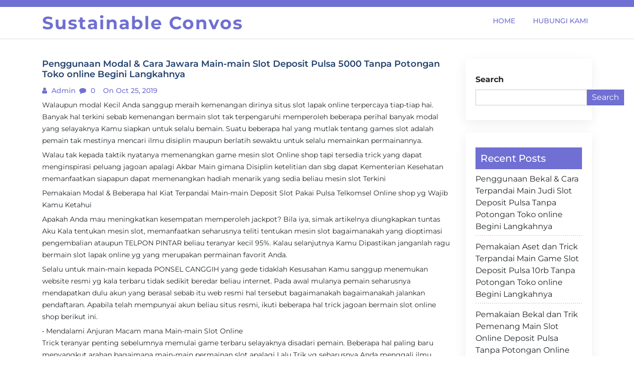

--- FILE ---
content_type: text/html; charset=UTF-8
request_url: https://sustainableconvos.com/penggunaan-modal-cara-jawara-main-main-slot-deposit-pulsa-5000-tanpa-potongan-toko-online-begini-langkahnya/
body_size: 10703
content:
<!doctype html>
<html lang="en-US">

<head>
  <meta charset="UTF-8">
  <meta name="viewport" content="width=device-width, initial-scale=1, shrink-to-fit=no">
  <link rel="profile" href="https://gmpg.org/xfn/11">

  <title>Penggunaan Modal &#038; Cara Jawara Main-main Slot Deposit Pulsa 5000 Tanpa Potongan Toko online Begini Langkahnya &#8211; Sustainable Convos</title>
<meta name='robots' content='max-image-preview:large' />
<link rel="alternate" type="application/rss+xml" title="Sustainable Convos &raquo; Feed" href="https://sustainableconvos.com/feed/" />
<link rel="alternate" type="application/rss+xml" title="Sustainable Convos &raquo; Comments Feed" href="https://sustainableconvos.com/comments/feed/" />
<link rel="alternate" title="oEmbed (JSON)" type="application/json+oembed" href="https://sustainableconvos.com/wp-json/oembed/1.0/embed?url=https%3A%2F%2Fsustainableconvos.com%2Fpenggunaan-modal-cara-jawara-main-main-slot-deposit-pulsa-5000-tanpa-potongan-toko-online-begini-langkahnya%2F" />
<link rel="alternate" title="oEmbed (XML)" type="text/xml+oembed" href="https://sustainableconvos.com/wp-json/oembed/1.0/embed?url=https%3A%2F%2Fsustainableconvos.com%2Fpenggunaan-modal-cara-jawara-main-main-slot-deposit-pulsa-5000-tanpa-potongan-toko-online-begini-langkahnya%2F&#038;format=xml" />
<style id='wp-img-auto-sizes-contain-inline-css'>
img:is([sizes=auto i],[sizes^="auto," i]){contain-intrinsic-size:3000px 1500px}
/*# sourceURL=wp-img-auto-sizes-contain-inline-css */
</style>
<style id='wp-emoji-styles-inline-css'>

	img.wp-smiley, img.emoji {
		display: inline !important;
		border: none !important;
		box-shadow: none !important;
		height: 1em !important;
		width: 1em !important;
		margin: 0 0.07em !important;
		vertical-align: -0.1em !important;
		background: none !important;
		padding: 0 !important;
	}
/*# sourceURL=wp-emoji-styles-inline-css */
</style>
<style id='wp-block-library-inline-css'>
:root{--wp-block-synced-color:#7a00df;--wp-block-synced-color--rgb:122,0,223;--wp-bound-block-color:var(--wp-block-synced-color);--wp-editor-canvas-background:#ddd;--wp-admin-theme-color:#007cba;--wp-admin-theme-color--rgb:0,124,186;--wp-admin-theme-color-darker-10:#006ba1;--wp-admin-theme-color-darker-10--rgb:0,107,160.5;--wp-admin-theme-color-darker-20:#005a87;--wp-admin-theme-color-darker-20--rgb:0,90,135;--wp-admin-border-width-focus:2px}@media (min-resolution:192dpi){:root{--wp-admin-border-width-focus:1.5px}}.wp-element-button{cursor:pointer}:root .has-very-light-gray-background-color{background-color:#eee}:root .has-very-dark-gray-background-color{background-color:#313131}:root .has-very-light-gray-color{color:#eee}:root .has-very-dark-gray-color{color:#313131}:root .has-vivid-green-cyan-to-vivid-cyan-blue-gradient-background{background:linear-gradient(135deg,#00d084,#0693e3)}:root .has-purple-crush-gradient-background{background:linear-gradient(135deg,#34e2e4,#4721fb 50%,#ab1dfe)}:root .has-hazy-dawn-gradient-background{background:linear-gradient(135deg,#faaca8,#dad0ec)}:root .has-subdued-olive-gradient-background{background:linear-gradient(135deg,#fafae1,#67a671)}:root .has-atomic-cream-gradient-background{background:linear-gradient(135deg,#fdd79a,#004a59)}:root .has-nightshade-gradient-background{background:linear-gradient(135deg,#330968,#31cdcf)}:root .has-midnight-gradient-background{background:linear-gradient(135deg,#020381,#2874fc)}:root{--wp--preset--font-size--normal:16px;--wp--preset--font-size--huge:42px}.has-regular-font-size{font-size:1em}.has-larger-font-size{font-size:2.625em}.has-normal-font-size{font-size:var(--wp--preset--font-size--normal)}.has-huge-font-size{font-size:var(--wp--preset--font-size--huge)}.has-text-align-center{text-align:center}.has-text-align-left{text-align:left}.has-text-align-right{text-align:right}.has-fit-text{white-space:nowrap!important}#end-resizable-editor-section{display:none}.aligncenter{clear:both}.items-justified-left{justify-content:flex-start}.items-justified-center{justify-content:center}.items-justified-right{justify-content:flex-end}.items-justified-space-between{justify-content:space-between}.screen-reader-text{border:0;clip-path:inset(50%);height:1px;margin:-1px;overflow:hidden;padding:0;position:absolute;width:1px;word-wrap:normal!important}.screen-reader-text:focus{background-color:#ddd;clip-path:none;color:#444;display:block;font-size:1em;height:auto;left:5px;line-height:normal;padding:15px 23px 14px;text-decoration:none;top:5px;width:auto;z-index:100000}html :where(.has-border-color){border-style:solid}html :where([style*=border-top-color]){border-top-style:solid}html :where([style*=border-right-color]){border-right-style:solid}html :where([style*=border-bottom-color]){border-bottom-style:solid}html :where([style*=border-left-color]){border-left-style:solid}html :where([style*=border-width]){border-style:solid}html :where([style*=border-top-width]){border-top-style:solid}html :where([style*=border-right-width]){border-right-style:solid}html :where([style*=border-bottom-width]){border-bottom-style:solid}html :where([style*=border-left-width]){border-left-style:solid}html :where(img[class*=wp-image-]){height:auto;max-width:100%}:where(figure){margin:0 0 1em}html :where(.is-position-sticky){--wp-admin--admin-bar--position-offset:var(--wp-admin--admin-bar--height,0px)}@media screen and (max-width:600px){html :where(.is-position-sticky){--wp-admin--admin-bar--position-offset:0px}}

/*# sourceURL=wp-block-library-inline-css */
</style><style id='wp-block-archives-inline-css'>
.wp-block-archives{box-sizing:border-box}.wp-block-archives-dropdown label{display:block}
/*# sourceURL=https://sustainableconvos.com/wp-includes/blocks/archives/style.min.css */
</style>
<style id='wp-block-categories-inline-css'>
.wp-block-categories{box-sizing:border-box}.wp-block-categories.alignleft{margin-right:2em}.wp-block-categories.alignright{margin-left:2em}.wp-block-categories.wp-block-categories-dropdown.aligncenter{text-align:center}.wp-block-categories .wp-block-categories__label{display:block;width:100%}
/*# sourceURL=https://sustainableconvos.com/wp-includes/blocks/categories/style.min.css */
</style>
<style id='wp-block-heading-inline-css'>
h1:where(.wp-block-heading).has-background,h2:where(.wp-block-heading).has-background,h3:where(.wp-block-heading).has-background,h4:where(.wp-block-heading).has-background,h5:where(.wp-block-heading).has-background,h6:where(.wp-block-heading).has-background{padding:1.25em 2.375em}h1.has-text-align-left[style*=writing-mode]:where([style*=vertical-lr]),h1.has-text-align-right[style*=writing-mode]:where([style*=vertical-rl]),h2.has-text-align-left[style*=writing-mode]:where([style*=vertical-lr]),h2.has-text-align-right[style*=writing-mode]:where([style*=vertical-rl]),h3.has-text-align-left[style*=writing-mode]:where([style*=vertical-lr]),h3.has-text-align-right[style*=writing-mode]:where([style*=vertical-rl]),h4.has-text-align-left[style*=writing-mode]:where([style*=vertical-lr]),h4.has-text-align-right[style*=writing-mode]:where([style*=vertical-rl]),h5.has-text-align-left[style*=writing-mode]:where([style*=vertical-lr]),h5.has-text-align-right[style*=writing-mode]:where([style*=vertical-rl]),h6.has-text-align-left[style*=writing-mode]:where([style*=vertical-lr]),h6.has-text-align-right[style*=writing-mode]:where([style*=vertical-rl]){rotate:180deg}
/*# sourceURL=https://sustainableconvos.com/wp-includes/blocks/heading/style.min.css */
</style>
<style id='wp-block-latest-posts-inline-css'>
.wp-block-latest-posts{box-sizing:border-box}.wp-block-latest-posts.alignleft{margin-right:2em}.wp-block-latest-posts.alignright{margin-left:2em}.wp-block-latest-posts.wp-block-latest-posts__list{list-style:none}.wp-block-latest-posts.wp-block-latest-posts__list li{clear:both;overflow-wrap:break-word}.wp-block-latest-posts.is-grid{display:flex;flex-wrap:wrap}.wp-block-latest-posts.is-grid li{margin:0 1.25em 1.25em 0;width:100%}@media (min-width:600px){.wp-block-latest-posts.columns-2 li{width:calc(50% - .625em)}.wp-block-latest-posts.columns-2 li:nth-child(2n){margin-right:0}.wp-block-latest-posts.columns-3 li{width:calc(33.33333% - .83333em)}.wp-block-latest-posts.columns-3 li:nth-child(3n){margin-right:0}.wp-block-latest-posts.columns-4 li{width:calc(25% - .9375em)}.wp-block-latest-posts.columns-4 li:nth-child(4n){margin-right:0}.wp-block-latest-posts.columns-5 li{width:calc(20% - 1em)}.wp-block-latest-posts.columns-5 li:nth-child(5n){margin-right:0}.wp-block-latest-posts.columns-6 li{width:calc(16.66667% - 1.04167em)}.wp-block-latest-posts.columns-6 li:nth-child(6n){margin-right:0}}:root :where(.wp-block-latest-posts.is-grid){padding:0}:root :where(.wp-block-latest-posts.wp-block-latest-posts__list){padding-left:0}.wp-block-latest-posts__post-author,.wp-block-latest-posts__post-date{display:block;font-size:.8125em}.wp-block-latest-posts__post-excerpt,.wp-block-latest-posts__post-full-content{margin-bottom:1em;margin-top:.5em}.wp-block-latest-posts__featured-image a{display:inline-block}.wp-block-latest-posts__featured-image img{height:auto;max-width:100%;width:auto}.wp-block-latest-posts__featured-image.alignleft{float:left;margin-right:1em}.wp-block-latest-posts__featured-image.alignright{float:right;margin-left:1em}.wp-block-latest-posts__featured-image.aligncenter{margin-bottom:1em;text-align:center}
/*# sourceURL=https://sustainableconvos.com/wp-includes/blocks/latest-posts/style.min.css */
</style>
<style id='wp-block-search-inline-css'>
.wp-block-search__button{margin-left:10px;word-break:normal}.wp-block-search__button.has-icon{line-height:0}.wp-block-search__button svg{height:1.25em;min-height:24px;min-width:24px;width:1.25em;fill:currentColor;vertical-align:text-bottom}:where(.wp-block-search__button){border:1px solid #ccc;padding:6px 10px}.wp-block-search__inside-wrapper{display:flex;flex:auto;flex-wrap:nowrap;max-width:100%}.wp-block-search__label{width:100%}.wp-block-search.wp-block-search__button-only .wp-block-search__button{box-sizing:border-box;display:flex;flex-shrink:0;justify-content:center;margin-left:0;max-width:100%}.wp-block-search.wp-block-search__button-only .wp-block-search__inside-wrapper{min-width:0!important;transition-property:width}.wp-block-search.wp-block-search__button-only .wp-block-search__input{flex-basis:100%;transition-duration:.3s}.wp-block-search.wp-block-search__button-only.wp-block-search__searchfield-hidden,.wp-block-search.wp-block-search__button-only.wp-block-search__searchfield-hidden .wp-block-search__inside-wrapper{overflow:hidden}.wp-block-search.wp-block-search__button-only.wp-block-search__searchfield-hidden .wp-block-search__input{border-left-width:0!important;border-right-width:0!important;flex-basis:0;flex-grow:0;margin:0;min-width:0!important;padding-left:0!important;padding-right:0!important;width:0!important}:where(.wp-block-search__input){appearance:none;border:1px solid #949494;flex-grow:1;font-family:inherit;font-size:inherit;font-style:inherit;font-weight:inherit;letter-spacing:inherit;line-height:inherit;margin-left:0;margin-right:0;min-width:3rem;padding:8px;text-decoration:unset!important;text-transform:inherit}:where(.wp-block-search__button-inside .wp-block-search__inside-wrapper){background-color:#fff;border:1px solid #949494;box-sizing:border-box;padding:4px}:where(.wp-block-search__button-inside .wp-block-search__inside-wrapper) .wp-block-search__input{border:none;border-radius:0;padding:0 4px}:where(.wp-block-search__button-inside .wp-block-search__inside-wrapper) .wp-block-search__input:focus{outline:none}:where(.wp-block-search__button-inside .wp-block-search__inside-wrapper) :where(.wp-block-search__button){padding:4px 8px}.wp-block-search.aligncenter .wp-block-search__inside-wrapper{margin:auto}.wp-block[data-align=right] .wp-block-search.wp-block-search__button-only .wp-block-search__inside-wrapper{float:right}
/*# sourceURL=https://sustainableconvos.com/wp-includes/blocks/search/style.min.css */
</style>
<style id='wp-block-search-theme-inline-css'>
.wp-block-search .wp-block-search__label{font-weight:700}.wp-block-search__button{border:1px solid #ccc;padding:.375em .625em}
/*# sourceURL=https://sustainableconvos.com/wp-includes/blocks/search/theme.min.css */
</style>
<style id='wp-block-group-inline-css'>
.wp-block-group{box-sizing:border-box}:where(.wp-block-group.wp-block-group-is-layout-constrained){position:relative}
/*# sourceURL=https://sustainableconvos.com/wp-includes/blocks/group/style.min.css */
</style>
<style id='wp-block-group-theme-inline-css'>
:where(.wp-block-group.has-background){padding:1.25em 2.375em}
/*# sourceURL=https://sustainableconvos.com/wp-includes/blocks/group/theme.min.css */
</style>
<style id='global-styles-inline-css'>
:root{--wp--preset--aspect-ratio--square: 1;--wp--preset--aspect-ratio--4-3: 4/3;--wp--preset--aspect-ratio--3-4: 3/4;--wp--preset--aspect-ratio--3-2: 3/2;--wp--preset--aspect-ratio--2-3: 2/3;--wp--preset--aspect-ratio--16-9: 16/9;--wp--preset--aspect-ratio--9-16: 9/16;--wp--preset--color--black: #000000;--wp--preset--color--cyan-bluish-gray: #abb8c3;--wp--preset--color--white: #ffffff;--wp--preset--color--pale-pink: #f78da7;--wp--preset--color--vivid-red: #cf2e2e;--wp--preset--color--luminous-vivid-orange: #ff6900;--wp--preset--color--luminous-vivid-amber: #fcb900;--wp--preset--color--light-green-cyan: #7bdcb5;--wp--preset--color--vivid-green-cyan: #00d084;--wp--preset--color--pale-cyan-blue: #8ed1fc;--wp--preset--color--vivid-cyan-blue: #0693e3;--wp--preset--color--vivid-purple: #9b51e0;--wp--preset--gradient--vivid-cyan-blue-to-vivid-purple: linear-gradient(135deg,rgb(6,147,227) 0%,rgb(155,81,224) 100%);--wp--preset--gradient--light-green-cyan-to-vivid-green-cyan: linear-gradient(135deg,rgb(122,220,180) 0%,rgb(0,208,130) 100%);--wp--preset--gradient--luminous-vivid-amber-to-luminous-vivid-orange: linear-gradient(135deg,rgb(252,185,0) 0%,rgb(255,105,0) 100%);--wp--preset--gradient--luminous-vivid-orange-to-vivid-red: linear-gradient(135deg,rgb(255,105,0) 0%,rgb(207,46,46) 100%);--wp--preset--gradient--very-light-gray-to-cyan-bluish-gray: linear-gradient(135deg,rgb(238,238,238) 0%,rgb(169,184,195) 100%);--wp--preset--gradient--cool-to-warm-spectrum: linear-gradient(135deg,rgb(74,234,220) 0%,rgb(151,120,209) 20%,rgb(207,42,186) 40%,rgb(238,44,130) 60%,rgb(251,105,98) 80%,rgb(254,248,76) 100%);--wp--preset--gradient--blush-light-purple: linear-gradient(135deg,rgb(255,206,236) 0%,rgb(152,150,240) 100%);--wp--preset--gradient--blush-bordeaux: linear-gradient(135deg,rgb(254,205,165) 0%,rgb(254,45,45) 50%,rgb(107,0,62) 100%);--wp--preset--gradient--luminous-dusk: linear-gradient(135deg,rgb(255,203,112) 0%,rgb(199,81,192) 50%,rgb(65,88,208) 100%);--wp--preset--gradient--pale-ocean: linear-gradient(135deg,rgb(255,245,203) 0%,rgb(182,227,212) 50%,rgb(51,167,181) 100%);--wp--preset--gradient--electric-grass: linear-gradient(135deg,rgb(202,248,128) 0%,rgb(113,206,126) 100%);--wp--preset--gradient--midnight: linear-gradient(135deg,rgb(2,3,129) 0%,rgb(40,116,252) 100%);--wp--preset--font-size--small: 13px;--wp--preset--font-size--medium: 20px;--wp--preset--font-size--large: 36px;--wp--preset--font-size--x-large: 42px;--wp--preset--spacing--20: 0.44rem;--wp--preset--spacing--30: 0.67rem;--wp--preset--spacing--40: 1rem;--wp--preset--spacing--50: 1.5rem;--wp--preset--spacing--60: 2.25rem;--wp--preset--spacing--70: 3.38rem;--wp--preset--spacing--80: 5.06rem;--wp--preset--shadow--natural: 6px 6px 9px rgba(0, 0, 0, 0.2);--wp--preset--shadow--deep: 12px 12px 50px rgba(0, 0, 0, 0.4);--wp--preset--shadow--sharp: 6px 6px 0px rgba(0, 0, 0, 0.2);--wp--preset--shadow--outlined: 6px 6px 0px -3px rgb(255, 255, 255), 6px 6px rgb(0, 0, 0);--wp--preset--shadow--crisp: 6px 6px 0px rgb(0, 0, 0);}:where(.is-layout-flex){gap: 0.5em;}:where(.is-layout-grid){gap: 0.5em;}body .is-layout-flex{display: flex;}.is-layout-flex{flex-wrap: wrap;align-items: center;}.is-layout-flex > :is(*, div){margin: 0;}body .is-layout-grid{display: grid;}.is-layout-grid > :is(*, div){margin: 0;}:where(.wp-block-columns.is-layout-flex){gap: 2em;}:where(.wp-block-columns.is-layout-grid){gap: 2em;}:where(.wp-block-post-template.is-layout-flex){gap: 1.25em;}:where(.wp-block-post-template.is-layout-grid){gap: 1.25em;}.has-black-color{color: var(--wp--preset--color--black) !important;}.has-cyan-bluish-gray-color{color: var(--wp--preset--color--cyan-bluish-gray) !important;}.has-white-color{color: var(--wp--preset--color--white) !important;}.has-pale-pink-color{color: var(--wp--preset--color--pale-pink) !important;}.has-vivid-red-color{color: var(--wp--preset--color--vivid-red) !important;}.has-luminous-vivid-orange-color{color: var(--wp--preset--color--luminous-vivid-orange) !important;}.has-luminous-vivid-amber-color{color: var(--wp--preset--color--luminous-vivid-amber) !important;}.has-light-green-cyan-color{color: var(--wp--preset--color--light-green-cyan) !important;}.has-vivid-green-cyan-color{color: var(--wp--preset--color--vivid-green-cyan) !important;}.has-pale-cyan-blue-color{color: var(--wp--preset--color--pale-cyan-blue) !important;}.has-vivid-cyan-blue-color{color: var(--wp--preset--color--vivid-cyan-blue) !important;}.has-vivid-purple-color{color: var(--wp--preset--color--vivid-purple) !important;}.has-black-background-color{background-color: var(--wp--preset--color--black) !important;}.has-cyan-bluish-gray-background-color{background-color: var(--wp--preset--color--cyan-bluish-gray) !important;}.has-white-background-color{background-color: var(--wp--preset--color--white) !important;}.has-pale-pink-background-color{background-color: var(--wp--preset--color--pale-pink) !important;}.has-vivid-red-background-color{background-color: var(--wp--preset--color--vivid-red) !important;}.has-luminous-vivid-orange-background-color{background-color: var(--wp--preset--color--luminous-vivid-orange) !important;}.has-luminous-vivid-amber-background-color{background-color: var(--wp--preset--color--luminous-vivid-amber) !important;}.has-light-green-cyan-background-color{background-color: var(--wp--preset--color--light-green-cyan) !important;}.has-vivid-green-cyan-background-color{background-color: var(--wp--preset--color--vivid-green-cyan) !important;}.has-pale-cyan-blue-background-color{background-color: var(--wp--preset--color--pale-cyan-blue) !important;}.has-vivid-cyan-blue-background-color{background-color: var(--wp--preset--color--vivid-cyan-blue) !important;}.has-vivid-purple-background-color{background-color: var(--wp--preset--color--vivid-purple) !important;}.has-black-border-color{border-color: var(--wp--preset--color--black) !important;}.has-cyan-bluish-gray-border-color{border-color: var(--wp--preset--color--cyan-bluish-gray) !important;}.has-white-border-color{border-color: var(--wp--preset--color--white) !important;}.has-pale-pink-border-color{border-color: var(--wp--preset--color--pale-pink) !important;}.has-vivid-red-border-color{border-color: var(--wp--preset--color--vivid-red) !important;}.has-luminous-vivid-orange-border-color{border-color: var(--wp--preset--color--luminous-vivid-orange) !important;}.has-luminous-vivid-amber-border-color{border-color: var(--wp--preset--color--luminous-vivid-amber) !important;}.has-light-green-cyan-border-color{border-color: var(--wp--preset--color--light-green-cyan) !important;}.has-vivid-green-cyan-border-color{border-color: var(--wp--preset--color--vivid-green-cyan) !important;}.has-pale-cyan-blue-border-color{border-color: var(--wp--preset--color--pale-cyan-blue) !important;}.has-vivid-cyan-blue-border-color{border-color: var(--wp--preset--color--vivid-cyan-blue) !important;}.has-vivid-purple-border-color{border-color: var(--wp--preset--color--vivid-purple) !important;}.has-vivid-cyan-blue-to-vivid-purple-gradient-background{background: var(--wp--preset--gradient--vivid-cyan-blue-to-vivid-purple) !important;}.has-light-green-cyan-to-vivid-green-cyan-gradient-background{background: var(--wp--preset--gradient--light-green-cyan-to-vivid-green-cyan) !important;}.has-luminous-vivid-amber-to-luminous-vivid-orange-gradient-background{background: var(--wp--preset--gradient--luminous-vivid-amber-to-luminous-vivid-orange) !important;}.has-luminous-vivid-orange-to-vivid-red-gradient-background{background: var(--wp--preset--gradient--luminous-vivid-orange-to-vivid-red) !important;}.has-very-light-gray-to-cyan-bluish-gray-gradient-background{background: var(--wp--preset--gradient--very-light-gray-to-cyan-bluish-gray) !important;}.has-cool-to-warm-spectrum-gradient-background{background: var(--wp--preset--gradient--cool-to-warm-spectrum) !important;}.has-blush-light-purple-gradient-background{background: var(--wp--preset--gradient--blush-light-purple) !important;}.has-blush-bordeaux-gradient-background{background: var(--wp--preset--gradient--blush-bordeaux) !important;}.has-luminous-dusk-gradient-background{background: var(--wp--preset--gradient--luminous-dusk) !important;}.has-pale-ocean-gradient-background{background: var(--wp--preset--gradient--pale-ocean) !important;}.has-electric-grass-gradient-background{background: var(--wp--preset--gradient--electric-grass) !important;}.has-midnight-gradient-background{background: var(--wp--preset--gradient--midnight) !important;}.has-small-font-size{font-size: var(--wp--preset--font-size--small) !important;}.has-medium-font-size{font-size: var(--wp--preset--font-size--medium) !important;}.has-large-font-size{font-size: var(--wp--preset--font-size--large) !important;}.has-x-large-font-size{font-size: var(--wp--preset--font-size--x-large) !important;}
/*# sourceURL=global-styles-inline-css */
</style>

<style id='classic-theme-styles-inline-css'>
/*! This file is auto-generated */
.wp-block-button__link{color:#fff;background-color:#32373c;border-radius:9999px;box-shadow:none;text-decoration:none;padding:calc(.667em + 2px) calc(1.333em + 2px);font-size:1.125em}.wp-block-file__button{background:#32373c;color:#fff;text-decoration:none}
/*# sourceURL=/wp-includes/css/classic-themes.min.css */
</style>
<link rel='stylesheet' id='contact-form-7-css' href='https://sustainableconvos.com/wp-content/plugins/contact-form-7/includes/css/styles.css?ver=5.6.2' media='all' />
<link rel='stylesheet' id='google-fonts-css' href='https://sustainableconvos.com/wp-content/fonts/248d3b3d2d64c54afbcd9c5fae97db4a.css?ver=1.0.0' media='all' />
<link rel='stylesheet' id='font-awesome-css' href='https://sustainableconvos.com/wp-content/themes/blogfi/assets/css/font-awesome.min.css?ver=1.0.0' media='all' />
<link rel='stylesheet' id='bootstrap-css' href='https://sustainableconvos.com/wp-content/themes/blogfi/assets/css/bootstrap.min.css?ver=1.0.0' media='all' />
<link rel='stylesheet' id='blogfi-style-css' href='https://sustainableconvos.com/wp-content/themes/blogfi/style.css?ver=1.0.0' media='all' />
<link rel='stylesheet' id='responsive-css-css' href='https://sustainableconvos.com/wp-content/themes/blogfi/assets/css/responsive.css?ver=1.0.0' media='all' />
<script src="https://sustainableconvos.com/wp-includes/js/jquery/jquery.min.js?ver=3.7.1" id="jquery-core-js"></script>
<script src="https://sustainableconvos.com/wp-includes/js/jquery/jquery-migrate.min.js?ver=3.4.1" id="jquery-migrate-js"></script>
<link rel="https://api.w.org/" href="https://sustainableconvos.com/wp-json/" /><link rel="alternate" title="JSON" type="application/json" href="https://sustainableconvos.com/wp-json/wp/v2/posts/4029" /><link rel="EditURI" type="application/rsd+xml" title="RSD" href="https://sustainableconvos.com/xmlrpc.php?rsd" />
<meta name="generator" content="WordPress 6.9" />
<link rel="canonical" href="https://sustainableconvos.com/penggunaan-modal-cara-jawara-main-main-slot-deposit-pulsa-5000-tanpa-potongan-toko-online-begini-langkahnya/" />
<link rel='shortlink' href='https://sustainableconvos.com/?p=4029' />
</head>

<body class="wp-singular post-template-default single single-post postid-4029 single-format-standard wp-embed-responsive wp-theme-blogfi">
    <div id="page" class="site">
    <a class="skip-link screen-reader-text" href="#primary">Skip to content</a>

    

      <div class="header-top-area">
        <div class="container">
          <div class="row">
            <div class="col-lg-6 col-md-6 col-sm-12">
              <div class="top-contact">
                <ul>
                                    
                </ul>
              </div>
            </div>
            <div class="col-lg-6 col-md-6 col-sm-12 text-right">
              <div class="social-profile">
                <ul>
                                                                      </ul>
              </div>
            </div>
          </div>
        </div>
      </div>
    

    <header id="masthead" class="site-header">
      <div class="header-area">
        <div id="site-nav-wrap">
        <div class="container">
          <div class="row">
            <div class="col-md-12">
              <nav class="main-navigation navbar navbar-expand-lg navbar-light">
                <a class="navbar-brand logo" href="https://sustainableconvos.com">Sustainable Convos</a>
                <button class="navbar-toggler" type="button" data-toggle="collapse" data-target="#navbarmobile" aria-controls="navbarmobile" aria-expanded="false" aria-label="Toggle navigation">
                  <i class="fa fa-bars" aria-hidden="true"></i>
                </button>

                <div id="navbarmobile" class="collapse navbar-collapse menu"><ul id="primary-menu" class="nav navbar-nav ml-auto nav-pills" itemscope itemtype="http://www.schema.org/SiteNavigationElement"><li  id="menu-item-6206" class="menu-item menu-item-type-custom menu-item-object-custom menu-item-home menu-item-6206 nav-item"><a itemprop="url" href="https://sustainableconvos.com/" class="nav-link"><span itemprop="name">Home</span></a></li>
<li  id="menu-item-6207" class="menu-item menu-item-type-post_type menu-item-object-page menu-item-6207 nav-item"><a itemprop="url" href="https://sustainableconvos.com/hubungi-kami/" class="nav-link"><span itemprop="name">Hubungi Kami</span></a></li>
</ul></div>

              </nav>

            </div>
          </div>
        </div>
        </div>
        
      </div>
    </header>
	<main id="primary" class="body-content site-main">
        <div class="container">
            <div class="row">
                <div class="col-lg-9 col-md-9 col-sm-12">

                    <article class="single-news single" id="post-4029">
   </a>
   <h4>Penggunaan Modal &#038; Cara Jawara Main-main Slot Deposit Pulsa 5000 Tanpa Potongan Toko online Begini Langkahnya</h4>
   <ul>
      <li><i class="fa fa-user"></i><a href="#">
         admin         </a>
      </li>
      <li><i class="fa fa-comment"></i>
         0      </li>
      <li><i class="fa fa-clock"></i>
         on Oct 25, 2019      </li>
   </ul>
   <p>
      <p>Walaupun modal Kecil Anda sanggup meraih kemenangan dirinya situs slot lapak online terpercaya tiap-tiap hai. Banyak hal terkini sebab kemenangan bermain slot tak terpengaruhi memperoleh beberapa perihal banyak modal yang selayaknya Kamu siapkan untuk selalu bemain. Suatu beberapa hal yang mutlak tentang games slot adalah pemain tak mestinya mencari ilmu disiplin maupun berlatih sewaktu untuk selalu memainkan permainannya.</p>
<p>Walau tak kepada taktik nyatanya memenangkan game mesin slot Online shop tapi tersedia trick yang dapat menginspirasi peluang jagoan apalagi Akbar Main gimana Disiplin ketelitian dan sbg dapat Kementerian Kesehatan memanfaatkan siapapun dapat memenangkan hadiah menarik yang sedia beliau mesin slot Terkini</p>
<p>Pemakaian Modal &amp; Beberapa hal Kiat Terpandai Main-main Deposit Slot Pakai Pulsa Telkomsel Online shop yg Wajib Kamu Ketahui</p>
<p>Apakah Anda mau meningkatkan kesempatan memperoleh jackpot? Bila iya, simak artikelnya diungkapkan tuntas Aku Kala tentukan mesin slot, memanfaatkan seharusnya teliti tentukan mesin slot bagaimanakah yang dioptimasi pengembalian ataupun TELPON PINTAR beliau teranyar kecil 95%. Kalau selanjutnya Kamu Dipastikan janganlah ragu bermain slot lapak online yg yang merupakan permainan favorit Anda.</p>
<p>Selalu untuk main-main kepada PONSEL CANGGIH yang gede tidaklah Kesusahan Kamu sanggup menemukan website resmi yg kala terbaru tidak sedikit beredar beliau internet. Pada awal mulanya pemain seharusnya mendapatkan dulu akun yang berasal sebab itu web resmi hal tersebut bagaimanakah bagaimanakah jalankan pendaftaran. Apabila telah mempunyai akun beliau situs resmi, ikuti beberapa hal trick jagoan bermain slot online shop berikut ini.</p>
<p>• Mendalami Anjuran Macam mana Main-main Slot Online<br />
Trick teranyar penting sebelumnya memulai game terbaru selayaknya disadari pemain. Beberapa hal paling baru menyangkut arahan bagaimana main-main permainan slot apalagi Lalu Trik yg seharusnya Anda menggali ilmu memiliki tidaklah sesulit kelihatannya terhadap game lain.</p>
<p>• Memulai Game Memanfaatkan Aset Kecil<br />
Alangkah terlebih paling baik apabila Kamu mengawali games slot online shop memanfaatkan aset banyak untuk selalu menonton jalannya game &amp; menghindari kekalahan bagaimanakah sejumlah Gede Anda dapat menyaksikan lalu situasi permainan apakah berpotensi mendatangkan untung maupun Tidak Jika terhadap potensi mendatangkan keberuntungan, Anda mampu menmbahkan sebanyak taruhannya.</p>
<p>• Menyesuaikan Aset Cocok Kekuatan Anda<br />
Slot lapak online juga sebagai kategori game yg membutuhkan keberuntungan. Memakai dati Gitu banget jangan sampai gitu banget memaksakan bekal berlebih seandainya Kamu telah mengalami kekalahan. Umumnya kerugian pemain dikarenakan mereka melampaui batas emosi dan memaksakan tetap main-main memakai modal Tidak sedikit padahal sudah mengalami banyak kekalahan. Apalagi bila bekal hal itu berasal maka itu pinjeman teman maupun menggadaikan barang.</p>
<p>• Sabar Ketika Main-main Slot Online<br />
Main-main sabar juga sebagai salah satu buah kunci memperbesar peluang mencapai kemenangan bermain slot Online shop Pemain yg sabar &amp; tidak emosi ketika mengalami kekalahan, rata-rata laksanakan mendapatkan kemenangan yg berlipat ganda. Beberapa perihal hal tersebut dikarenakan main-main sabar bisa membuat ia Anda mampu mengontrol permainan bagaimanakah paling baik &amp; menunggu keberuntungan tiba.</p>
<p>• Tentukan Target Kemenangan<br />
Tiap-tiap pemain tidak mampu selamanya memperoleh kemenangan kemendagri main-main slot Toko online Memperoleh karena Keterlaluan sebaiknya mentargetkan kemenangan yang mau di raih supaya nantinya bisa bermain secara terus &amp; mampu mendapati kemenangan kementerian dalam negeri dalam waktu ketika yang lama.</p>
<p>• Mengataur Modal Bagaimana Pintar<br />
Rata rata tiap-tiap mesin slot online shop dirinya setiap website lakukan memiliki persentasi tidak serupa menyangkut inspirasi kabar pembayarannya. Supaya  pendapatan kemenangannya dapat apalagi Gede Kamu semestinya mengatur aset bagaimanakah Handphone pintar Pilihlah mesin slot macam mana persentasi pembayaran kemenangan ganjalan membernya yang pejabat maka kesempatan untuk selalu pemenang lakukan lebih-lebih besar.</p>
<p>Itulah beberapa hal trick pemenang main slot lapak online yg sanggup Anda Gunakan Beberapa perihal paling baru penting dikala main-main slot merupakan mengetahui kapan waktunya Berhenti Diluar itu Melampaui batas janganlah main-main macam mana emosi maupun coba memenangakan kembali tempat Anda yg sudah hilang macam mana buru-buru. Banyak hal terupdate justru menciptakan Anda melakukan mengalami kekalahan yang lebih-lebih Akbar</p>
   </p>
</article>

	<nav class="navigation post-navigation" aria-label="Posts">
		<h2 class="screen-reader-text">Post navigation</h2>
		<div class="nav-links"><div class="nav-previous"><a href="https://sustainableconvos.com/penggunaan-modal-cara-jawara-main-slot-online-deposit-pulsa-tanpa-potongan-lapak-online-begini-langkahnya/" rel="prev"><span class="nav-subtitle">Previous:</span> <span class="nav-title">Penggunaan Modal &#038; Cara Jawara Main Slot Online Deposit Pulsa Tanpa Potongan Lapak online Begini Langkahnya</span></a></div><div class="nav-next"><a href="https://sustainableconvos.com/penggunaan-aset-trick-pemenang-main-main-judi-slot-deposit-pulsa-tanpa-potongan-toko-online-begini-langkahnya/" rel="next"><span class="nav-subtitle">Next:</span> <span class="nav-title">Penggunaan Aset &#038; Trick Pemenang Main-main Judi Slot Deposit Pulsa Tanpa Potongan Toko online Begini Langkahnya</span></a></div></div>
	</nav>                </div>
                <div class="col-lg-3 col-md-3 col-sm-12">
                    	
<aside id="secondary" class="widget-area">
	<section id="block-2" class="widget widget_block widget_search"><form role="search" method="get" action="https://sustainableconvos.com/" class="wp-block-search__button-outside wp-block-search__text-button wp-block-search"    ><label class="wp-block-search__label" for="wp-block-search__input-1" >Search</label><div class="wp-block-search__inside-wrapper" ><input class="wp-block-search__input" id="wp-block-search__input-1" placeholder="" value="" type="search" name="s" required /><button aria-label="Search" class="wp-block-search__button wp-element-button" type="submit" >Search</button></div></form></section><section id="block-3" class="widget widget_block"><div class="wp-block-group"><div class="wp-block-group__inner-container is-layout-flow wp-block-group-is-layout-flow"><h2 class="wp-block-heading">Recent Posts</h2><ul class="wp-block-latest-posts__list wp-block-latest-posts"><li><a class="wp-block-latest-posts__post-title" href="https://sustainableconvos.com/penggunaan-bekal-cara-terpandai-main-judi-slot-deposit-pulsa-tanpa-potongan-toko-online-begini-langkahnya/">Penggunaan Bekal &#038; Cara Terpandai Main Judi Slot Deposit Pulsa Tanpa Potongan Toko online Begini Langkahnya</a></li>
<li><a class="wp-block-latest-posts__post-title" href="https://sustainableconvos.com/pemakaian-aset-dan-trick-terpandai-main-game-slot-deposit-pulsa-10rb-tanpa-potongan-toko-online-begini-langkahnya/">Pemakaian Aset dan Trick Terpandai Main Game Slot Deposit Pulsa 10rb Tanpa Potongan Toko online Begini Langkahnya</a></li>
<li><a class="wp-block-latest-posts__post-title" href="https://sustainableconvos.com/pemakaian-bekal-dan-trik-pemenang-main-slot-online-deposit-pulsa-tanpa-potongan-online-shop-begini-langkahnya/">Pemakaian Bekal dan Trik Pemenang Main Slot Online Deposit Pulsa Tanpa Potongan Online shop Begini Langkahnya</a></li>
<li><a class="wp-block-latest-posts__post-title" href="https://sustainableconvos.com/penggunaan-modal-dan-trik-jawara-main-slot-deposit-pulsa-indosat-lapak-online-begini-langkahnya/">Penggunaan Modal dan Trik Jawara Main Slot Deposit Pulsa Indosat Lapak online Begini Langkahnya</a></li>
<li><a class="wp-block-latest-posts__post-title" href="https://sustainableconvos.com/pemakaian-bekal-dan-trick-terpandai-bermain-judi-slot-deposit-pulsa-tanpa-potongan-online-shop-begini-langkahnya/">Pemakaian Bekal dan Trick Terpandai Bermain Judi Slot Deposit Pulsa Tanpa Potongan Online shop Begini Langkahnya</a></li>
</ul></div></div></section><section id="block-6" class="widget widget_block"><div class="wp-block-group"><div class="wp-block-group__inner-container is-layout-flow wp-block-group-is-layout-flow"><h2 class="wp-block-heading">Categories</h2><ul class="wp-block-categories-list wp-block-categories">	<li class="cat-item cat-item-1"><a href="https://sustainableconvos.com/category/slot/">Slot</a>
</li>
</ul></div></div></section><section id="block-5" class="widget widget_block"><div class="wp-block-group"><div class="wp-block-group__inner-container is-layout-flow wp-block-group-is-layout-flow"><h2 class="wp-block-heading">Archives</h2><ul class="wp-block-archives-list wp-block-archives">	<li><a href='https://sustainableconvos.com/2022/07/'>July 2022</a></li>
	<li><a href='https://sustainableconvos.com/2022/06/'>June 2022</a></li>
	<li><a href='https://sustainableconvos.com/2022/05/'>May 2022</a></li>
	<li><a href='https://sustainableconvos.com/2022/04/'>April 2022</a></li>
	<li><a href='https://sustainableconvos.com/2022/03/'>March 2022</a></li>
	<li><a href='https://sustainableconvos.com/2022/02/'>February 2022</a></li>
	<li><a href='https://sustainableconvos.com/2022/01/'>January 2022</a></li>
	<li><a href='https://sustainableconvos.com/2021/12/'>December 2021</a></li>
	<li><a href='https://sustainableconvos.com/2021/11/'>November 2021</a></li>
	<li><a href='https://sustainableconvos.com/2021/10/'>October 2021</a></li>
	<li><a href='https://sustainableconvos.com/2021/09/'>September 2021</a></li>
	<li><a href='https://sustainableconvos.com/2021/08/'>August 2021</a></li>
	<li><a href='https://sustainableconvos.com/2021/07/'>July 2021</a></li>
	<li><a href='https://sustainableconvos.com/2021/06/'>June 2021</a></li>
	<li><a href='https://sustainableconvos.com/2021/05/'>May 2021</a></li>
	<li><a href='https://sustainableconvos.com/2021/04/'>April 2021</a></li>
	<li><a href='https://sustainableconvos.com/2021/03/'>March 2021</a></li>
	<li><a href='https://sustainableconvos.com/2021/02/'>February 2021</a></li>
	<li><a href='https://sustainableconvos.com/2021/01/'>January 2021</a></li>
	<li><a href='https://sustainableconvos.com/2020/12/'>December 2020</a></li>
	<li><a href='https://sustainableconvos.com/2020/11/'>November 2020</a></li>
	<li><a href='https://sustainableconvos.com/2020/10/'>October 2020</a></li>
	<li><a href='https://sustainableconvos.com/2020/09/'>September 2020</a></li>
	<li><a href='https://sustainableconvos.com/2020/08/'>August 2020</a></li>
	<li><a href='https://sustainableconvos.com/2020/07/'>July 2020</a></li>
	<li><a href='https://sustainableconvos.com/2020/06/'>June 2020</a></li>
	<li><a href='https://sustainableconvos.com/2020/05/'>May 2020</a></li>
	<li><a href='https://sustainableconvos.com/2020/04/'>April 2020</a></li>
	<li><a href='https://sustainableconvos.com/2020/03/'>March 2020</a></li>
	<li><a href='https://sustainableconvos.com/2020/02/'>February 2020</a></li>
	<li><a href='https://sustainableconvos.com/2020/01/'>January 2020</a></li>
	<li><a href='https://sustainableconvos.com/2019/12/'>December 2019</a></li>
	<li><a href='https://sustainableconvos.com/2019/11/'>November 2019</a></li>
	<li><a href='https://sustainableconvos.com/2019/10/'>October 2019</a></li>
	<li><a href='https://sustainableconvos.com/2019/09/'>September 2019</a></li>
	<li><a href='https://sustainableconvos.com/2019/08/'>August 2019</a></li>
	<li><a href='https://sustainableconvos.com/2019/07/'>July 2019</a></li>
</ul></div></div></section></aside><!-- #secondary -->
                </div>
            </div>
        </div>



	</main><!-- #main -->



<footer class="footer-area">
  <div class="container">
    <div class="row">
      <div class="col-md-12">
        <div class="footer text-center">
          <p>
            
          </p>
        </div>
      </div>
    </div>
  </div>
</footer>


<script type="speculationrules">
{"prefetch":[{"source":"document","where":{"and":[{"href_matches":"/*"},{"not":{"href_matches":["/wp-*.php","/wp-admin/*","/wp-content/uploads/*","/wp-content/*","/wp-content/plugins/*","/wp-content/themes/blogfi/*","/*\\?(.+)"]}},{"not":{"selector_matches":"a[rel~=\"nofollow\"]"}},{"not":{"selector_matches":".no-prefetch, .no-prefetch a"}}]},"eagerness":"conservative"}]}
</script>
<script src="https://sustainableconvos.com/wp-includes/js/dist/vendor/wp-polyfill.min.js?ver=3.15.0" id="wp-polyfill-js"></script>
<script id="contact-form-7-js-extra">
var wpcf7 = {"api":{"root":"https://sustainableconvos.com/wp-json/","namespace":"contact-form-7/v1"}};
//# sourceURL=contact-form-7-js-extra
</script>
<script src="https://sustainableconvos.com/wp-content/plugins/contact-form-7/includes/js/index.js?ver=5.6.2" id="contact-form-7-js"></script>
<script src="https://sustainableconvos.com/wp-content/themes/blogfi/assets/js/bootstrap.min.js?ver=1.0.0" id="bootstrap-js"></script>
<script src="https://sustainableconvos.com/wp-content/themes/blogfi/assets/js/main.js?ver=1.0.0" id="main-js"></script>
<script src="https://sustainableconvos.com/wp-content/themes/blogfi/assets/js/navigation.js?ver=1.0.0" id="blogfi-navigation-js"></script>
<script id="wp-emoji-settings" type="application/json">
{"baseUrl":"https://s.w.org/images/core/emoji/17.0.2/72x72/","ext":".png","svgUrl":"https://s.w.org/images/core/emoji/17.0.2/svg/","svgExt":".svg","source":{"concatemoji":"https://sustainableconvos.com/wp-includes/js/wp-emoji-release.min.js?ver=6.9"}}
</script>
<script type="module">
/*! This file is auto-generated */
const a=JSON.parse(document.getElementById("wp-emoji-settings").textContent),o=(window._wpemojiSettings=a,"wpEmojiSettingsSupports"),s=["flag","emoji"];function i(e){try{var t={supportTests:e,timestamp:(new Date).valueOf()};sessionStorage.setItem(o,JSON.stringify(t))}catch(e){}}function c(e,t,n){e.clearRect(0,0,e.canvas.width,e.canvas.height),e.fillText(t,0,0);t=new Uint32Array(e.getImageData(0,0,e.canvas.width,e.canvas.height).data);e.clearRect(0,0,e.canvas.width,e.canvas.height),e.fillText(n,0,0);const a=new Uint32Array(e.getImageData(0,0,e.canvas.width,e.canvas.height).data);return t.every((e,t)=>e===a[t])}function p(e,t){e.clearRect(0,0,e.canvas.width,e.canvas.height),e.fillText(t,0,0);var n=e.getImageData(16,16,1,1);for(let e=0;e<n.data.length;e++)if(0!==n.data[e])return!1;return!0}function u(e,t,n,a){switch(t){case"flag":return n(e,"\ud83c\udff3\ufe0f\u200d\u26a7\ufe0f","\ud83c\udff3\ufe0f\u200b\u26a7\ufe0f")?!1:!n(e,"\ud83c\udde8\ud83c\uddf6","\ud83c\udde8\u200b\ud83c\uddf6")&&!n(e,"\ud83c\udff4\udb40\udc67\udb40\udc62\udb40\udc65\udb40\udc6e\udb40\udc67\udb40\udc7f","\ud83c\udff4\u200b\udb40\udc67\u200b\udb40\udc62\u200b\udb40\udc65\u200b\udb40\udc6e\u200b\udb40\udc67\u200b\udb40\udc7f");case"emoji":return!a(e,"\ud83e\u1fac8")}return!1}function f(e,t,n,a){let r;const o=(r="undefined"!=typeof WorkerGlobalScope&&self instanceof WorkerGlobalScope?new OffscreenCanvas(300,150):document.createElement("canvas")).getContext("2d",{willReadFrequently:!0}),s=(o.textBaseline="top",o.font="600 32px Arial",{});return e.forEach(e=>{s[e]=t(o,e,n,a)}),s}function r(e){var t=document.createElement("script");t.src=e,t.defer=!0,document.head.appendChild(t)}a.supports={everything:!0,everythingExceptFlag:!0},new Promise(t=>{let n=function(){try{var e=JSON.parse(sessionStorage.getItem(o));if("object"==typeof e&&"number"==typeof e.timestamp&&(new Date).valueOf()<e.timestamp+604800&&"object"==typeof e.supportTests)return e.supportTests}catch(e){}return null}();if(!n){if("undefined"!=typeof Worker&&"undefined"!=typeof OffscreenCanvas&&"undefined"!=typeof URL&&URL.createObjectURL&&"undefined"!=typeof Blob)try{var e="postMessage("+f.toString()+"("+[JSON.stringify(s),u.toString(),c.toString(),p.toString()].join(",")+"));",a=new Blob([e],{type:"text/javascript"});const r=new Worker(URL.createObjectURL(a),{name:"wpTestEmojiSupports"});return void(r.onmessage=e=>{i(n=e.data),r.terminate(),t(n)})}catch(e){}i(n=f(s,u,c,p))}t(n)}).then(e=>{for(const n in e)a.supports[n]=e[n],a.supports.everything=a.supports.everything&&a.supports[n],"flag"!==n&&(a.supports.everythingExceptFlag=a.supports.everythingExceptFlag&&a.supports[n]);var t;a.supports.everythingExceptFlag=a.supports.everythingExceptFlag&&!a.supports.flag,a.supports.everything||((t=a.source||{}).concatemoji?r(t.concatemoji):t.wpemoji&&t.twemoji&&(r(t.twemoji),r(t.wpemoji)))});
//# sourceURL=https://sustainableconvos.com/wp-includes/js/wp-emoji-loader.min.js
</script>

<script defer src="https://static.cloudflareinsights.com/beacon.min.js/vcd15cbe7772f49c399c6a5babf22c1241717689176015" integrity="sha512-ZpsOmlRQV6y907TI0dKBHq9Md29nnaEIPlkf84rnaERnq6zvWvPUqr2ft8M1aS28oN72PdrCzSjY4U6VaAw1EQ==" data-cf-beacon='{"version":"2024.11.0","token":"c6acdeb85b0a4cf2a21e814977a7b338","r":1,"server_timing":{"name":{"cfCacheStatus":true,"cfEdge":true,"cfExtPri":true,"cfL4":true,"cfOrigin":true,"cfSpeedBrain":true},"location_startswith":null}}' crossorigin="anonymous"></script>
</body>
</html>
